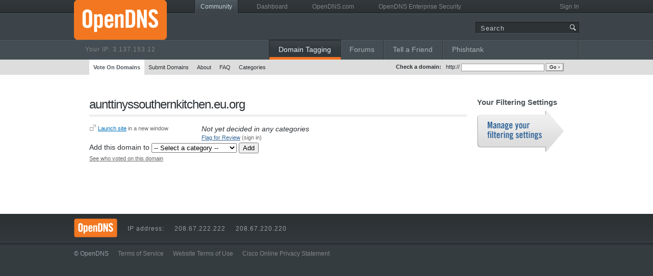

--- FILE ---
content_type: text/html; charset=UTF-8
request_url: https://domain.opendns.com/aunttinyssouthernkitchen.eu.org
body_size: 4185
content:
<!doctype html>
<!--[if lt IE 7 ]> <html class="no-js ie ie6" lang="en" xmlns:og="http://ogp.me/ns#"> <![endif]-->
<!--[if IE 7 ]>    <html class="no-js ie ie7" lang="en" xmlns:og="http://ogp.me/ns#"> <![endif]-->
<!--[if IE 8 ]>    <html class="no-js ie ie8" lang="en" xmlns:og="http://ogp.me/ns#"> <![endif]-->
<!--[if (gte IE 9)|!(IE)]><!-->
<html class="no-js" lang="en" xmlns:og="http://ogp.me/ns#">
<!--<![endif]-->

<head>
        <title>OpenDNS Community > Domain Tagging > Details for aunttinyssouthernkitchen.eu.org    </title>
    <meta charset="utf-8">
    <meta http-equiv="X-UA-Compatible" content="IE=edge,chrome=1">
    <link rel="shortcut icon" href="/favicon.ico">
    <link rel="stylesheet" href="//d295hzzivaok4k.cloudfront.net/css/style.css">
    <link rel="stylesheet" href="//d295hzzivaok4k.cloudfront.net/css/modified.css">
        <meta name="google-site-verification" content="1XnXLHcIKX1ICUNm2Llb2x_qIyAhm3Eaeo3IU5p7_G8" />

    
    <script type="text/javascript">
        var DASHBOARD_BASE_URL = 'https://dashboard.opendns.com';
        var RESOURCE_BASE_URL = 'https://d36u8deuxga9bo.cloudfront.net';
        var PROMPT_USER_FOR_DISPLAYNAME = false;

        /* Javascript frame buster */
        (function() {
            var externallyFramed = false;
            try {
                externallyFramed = top.location.host != location.host;
            } catch (err) {
                externallyFramed = true;

                /* Protection from frame sandbox + allow-scripts */
                document.getElementsByTagName("html")[0].style.display = 'none';
            }
            if (externallyFramed) {
                top.location = location;
            }
        })();
    </script>
    <noscript>
        <style>
            /* Protection from frame sandbox */
            html {
                display: none;
            }
        </style>
    </noscript>

        
<script src="https://d36u8deuxga9bo.cloudfront.net/jsloader/modernizr206:1b35a3cc,jquery-3.4.1.min:9c275369,opendns-ga-track:be8f33d4,jq-infinite-carousel:8804aa59,jquery.colorbox-1.6.4:d41febf3,website:c734b204,jq-pagerscroller:dba4a1f1,common:525e0386.js" type="text/javascript"></script>
    <script>
        $jq = $;
    </script>
    <script>
        var hideUserInfo = false;
    </script>
        
<script src="https://d36u8deuxga9bo.cloudfront.net/jsloader/publicname:cfdaed4a.js" type="text/javascript"></script>

    
</head>

<body>
    <header class="community">
        <div class="container">
            <section class="logo-ip">
                <a href="https://www.opendns.com">
                    <div class="logo"></div>
                </a>
                                    <p>Your IP: <span id="userIP"></span></p>
                            </section>
            <div class="nav">
                <nav class="top">
                    <div class="user">
                                                    <p id="userInfo"></p>
                                            </div>
                    <ul>
                                                    <li class="active">
                                <div class="active-left"></div>
                                <a href="https://community.opendns.com">Community</a>
                                <div class="active-right"></div>
                            </li>
                                                <li><a href="https://dashboard.opendns.com">Dashboard</a></li>
                        <li><a href="https://www.opendns.com">OpenDNS.com</a></li>
                        <li><a href="https://www.opendns.com/enterprise-security">OpenDNS Enterprise Security</a></li>
                    </ul>
                    <div class="clr"></div>
                </nav>

                <div class="search">
                    <form action="https://www.opendns.com/search/" method="get">
                        <input type="text" name="s" placeholder="Search" value="">
                        <button type="submit" value=""><span>Search</span></button>
                    </form>
                </div>

                                    <nav class="tabs">
                        <ul style="width:608px">
                            <li class="dt active">
                                <div class="divider"></div>
                                <a href="https://community.opendns.com/domaintagging/">Domain Tagging</a>
                            </li>
                            <li class="forums">
                                <div class="divider"></div>
                                <a href="https://community.cisco.com/t5/opendns/bd-p/openDNS">Forums</a>
                            </li>
                            <li class="taf">
                                <div class="divider"></div>
                                <a href="https://community.opendns.com/tell_a_friend/">Tell a Friend</a>
                            </li>
                            <li class="pt">
                                <div class="divider"></div>
                                <a href="https://community.opendns.com/phishtank/">Phishtank</a>
                            </li>
                        </ul>
                    </nav>
                                            </div> <!-- .nav -->
        </div> <!-- .container -->
    </header>

            <div id="subnav-bar">
            <div class="nav">
                                <div class="check-domain">
                    <form method="GET" action="https://community.opendns.com/domaintagging/search/" onSubmit="if($('dt-q').value == '') { return false; };">
                        <b>Check a domain:</b> &nbsp; http:// <input type="text" id="dt-q" name="q" size="25" style="font-size: 10px; border: 1px solid #999;" />
                        <input type="submit" value="Go &rsaquo;" style="font-size: 10px; border: 1px solid #999; border-right: 2px solid #999; border-bottom: 2px solid #999;" />
                    </form>
                </div>
                <ul>
                    <li class="active"><a href="https://community.opendns.com/domaintagging/">Vote On Domains</a></li>
                    <li><a href="https://community.opendns.com/domaintagging/submit/">Submit Domains</a></li>
                    <li><a href="https://community.opendns.com/domaintagging/about/">About</a></li>
                    <li><a href="https://community.opendns.com/domaintagging/faq/">FAQ</a></li>
                    <li><a href="https://community.opendns.com/domaintagging/categories">Categories</a></li>
                                                        </ul>
                <div class="clr"></div>
            </div>
        </div>
    
                

    <div id="maincontent">
        <div class="grid">

<div class="col x4">
    <h2>aunttinyssouthernkitchen.eu.org</h2>

    <div class="col x1" style="width: 200px;">
        <p class="small"><a href="http://aunttinyssouthernkitchen.eu.org/" target="_new" rel="nofollow"><img src="https://d36u8deuxga9bo.cloudfront.net/img/icon_newwindow.gif" style="margin-bottom: -2px; border: 0;" width="14" height="14" /></a> <a href="http://aunttinyssouthernkitchen.eu.org/" target="_new" rel="nofollow">Launch site</a> in a new window</p>
    </div>

    <div class="col x3 end" style="width: 520px;">
    
                <span class="normal"><i>Not yet decided in any categories</i></span>
        
                

                <p class="small" style="padding-bottom: 2px;">
            <span
                style="color: #336699; cursor: pointer; text-decoration: underline;"
                id="flag-for-review">Flag for Review</span>
                        (sign in)        </p>
        <p class="small" id="review-thanks" style="display: none">Thanks for your feedback!</p>
        <div id="review-slider" style="padding: 2px 0 2px 0; display: none;">
            Please explain<br />
            <textarea style="margin-bottom: 5px;" cols="40" rows="4" name="review-reason" id="review-reason" value=""></textarea>
            <input type="hidden" name="f-user-id" id="f-user-id" value="" />
            <input type="hidden" name="review-domain-id" id="review-domain-id" value="" />
            <input type="hidden" name="is-adult" id="is-adult" value="" />
            <br />
            <input type="submit" id="submit-review" value="Submit" onclick="return false;" />
            or <a style="cursor: pointer;" id="flag-cancel">cancel</a>
            &nbsp;
            <span id="wait-icon" style="display: none;">
                <img src="https://d36u8deuxga9bo.cloudfront.net/img/wait-icon.gif" />
            </span>
            <p id="submit-error" style="color: red; display: none;"></p>
        </div><!-- review-slider -->
                </div>
    <div class="clr"></div>

    
        <form method="POST" action="/add/" onSubmit="if($jq('#cat_id_select').val() == 'default') { return false; };">

        Add this domain to
        <select name="category_id" id="cat_id_select">
            <option value="default">-- Select a category --</option>
                            <option value="72">Academic Fraud</option>
                            <option value="58">Adult Themes</option>
                            <option value="53">Advertising</option>
                            <option value="2">Alcohol</option>
                            <option value="76">Anime/Manga/Webcomic</option>
                            <option value="3">Auctions</option>
                            <option value="70">Automotive</option>
                            <option value="4">Blogs</option>
                            <option value="56">Business Services</option>
                            <option value="5">Chat</option>
                            <option value="6">Classifieds</option>
                            <option value="7">Dating</option>
                            <option value="8">Drugs</option>
                            <option value="9">Ecommerce/Shopping</option>
                            <option value="52">Educational Institutions</option>
                            <option value="10">File Storage</option>
                            <option value="55">Financial Institutions</option>
                            <option value="67">Forums/Message boards</option>
                            <option value="11">Gambling</option>
                            <option value="12">Games</option>
                            <option value="49">Government</option>
                            <option value="13">Hate/Discrimination</option>
                            <option value="14">Health and Fitness</option>
                            <option value="15">Humor</option>
                            <option value="16">Instant Messaging</option>
                            <option value="17">Jobs/Employment</option>
                            <option value="60">Lingerie/Bikini</option>
                            <option value="19">Movies</option>
                            <option value="50">Music</option>
                            <option value="33">News/Media</option>
                            <option value="69">Non-Profits</option>
                            <option value="63">Nudity</option>
                            <option value="20">P2P/File sharing</option>
                            <option value="57">Parked Domains</option>
                            <option value="48">Photo Sharing</option>
                            <option value="71">Podcasts</option>
                            <option value="66">Politics</option>
                            <option value="64">Pornography</option>
                            <option value="21">Portals</option>
                            <option value="61">Proxy/Anonymizer</option>
                            <option value="22">Radio</option>
                            <option value="65">Religious</option>
                            <option value="54">Research/Reference</option>
                            <option value="23">Search Engines</option>
                            <option value="62">Sexuality</option>
                            <option value="24">Social Networking</option>
                            <option value="47">Software/Technology</option>
                            <option value="51">Sports</option>
                            <option value="59">Tasteless</option>
                            <option value="34">Television</option>
                            <option value="73">Tobacco</option>
                            <option value="68">Travel</option>
                            <option value="170">URL Shorteners</option>
                            <option value="26">Video Sharing</option>
                            <option value="27">Visual Search Engines</option>
                            <option value="28">Weapons</option>
                            <option value="77">Web Spam</option>
                            <option value="29">Webmail</option>
                    </select>

        <input type="hidden" name="domain" value="aunttinyssouthernkitchen.eu.org" />
        <input type="submit" value="Add" />
    </form>
    <div id="who-voted">
        <a href="javascript:" class="small"
            id="show-who-voted">See who voted on this domain</a>
        <span id="wait-icon-who-voted" style="display: none;">
            <img src="https://d36u8deuxga9bo.cloudfront.net/img/wait-icon.gif" />
        </span>
    </div>

    <input type="hidden" id="domain_id" name="domain_id" value="" />
        </div>

<div class="col x1 end">
    <h4>Your Filtering Settings</h4>
    <p class="slim"><a href="https://www.opendns.com/dashboard/settings/" class="button filtering"><span>Go to your Dashboard to block sites</span></a></p>
</div>

<div class="clr"></div>

<script type="text/javascript">
$jq(document).ready(function() {
    var review_slider = $jq('#review-slider');

    $jq('#url_form, #comment_form').submit(function(e) {
        if($.trim($jq('#url_text').val()).length == 0
            && $.trim($jq('#comment_text').val()).length == 0) {
            e.preventDefault();
        }
    });

    $jq('.disable_url, .disable_comment').click(function(e) {
        if(confirm("Are you sure you want to disable this comment?") == false) {
            // Prevent submission
            e.preventDefault();
        }
    });

    $jq('#submit-review').click(function() {
        resetErrors();
        var btn = $jq(this);
        $jq('#wait-icon').show();

        btn.attr('disabled', '');
        var explanation = $jq('#review-reason').val();
        var domain_id = $jq('#review-domain-id').val();
        var is_adult = 0;

        if ($jq('#is-adult').val() == 1) { is_adult = 1; }

        $jq.post(
            'flag_ajax.php',
            {
                explanation: explanation,
                is_adult: is_adult,
                domain_id: domain_id
            },
            function(data) {
                $jq('#wait-icon').hide();
                btn.removeAttr('disable');
            },
            'script'
        );
    });

    $jq('#flag-for-review').click(function () {
        $jq('#review-thanks').hide();
        if ('' != '') { review_slider.slideToggle('fast'); }
        else { window.location = "https://login.opendns.com/?return_to=https%3A%2F%2Fdomain.opendns.com%2Faunttinyssouthernkitchen.eu.org"; }
    });
});

$jq('#flag-cancel').click(function() {
    $jq('#review-slider').slideUp('fast');
});

$jq('#show-who-voted').click(function() {
    var domain_id = $jq('#domain_id').val();
    var elmWaitIcon = $jq('#wait-icon-who-voted');
    elmWaitIcon.show();
    $jq.get(
        'whovoted.php',
        { domain_id: domain_id },
        function(data) {
            $jq('#who-voted').html(data);
        }
    );
});

function resetErrors() {
    $jq('#submit-error').hide();
    $jq('#submit-error').html('');
}

function flag_success() {
    $jq('#review-slider').slideUp('fast');
    $jq('#review-thanks').show();
    $jq('#review-reason').val('');
}

function error(msg) {
    $jq('#submit-error').html(msg);
    $jq('#submit-error').show();
}
</script>

    </div> <!-- .grid -->
</div> <!-- #maincontent -->

<footer style="height: 150px;">
    <div class="container">
        <div id="footer-top">
            <div class="logo"></div>
            <p>IP address:</p>
            <p>208.67.222.222</p>
            <p>208.67.220.220</p>
            <div class="clr"></div>
        </div>

        <div class="clr"></div>

        <section id="terms">
            <p>&copy; OpenDNS <a href="https://www.opendns.com/terms/">Terms of Service</a> <a href="https://www.opendns.com/terms-of-website/">Website Terms of Use</a> <a href="https://www.opendns.com/privacy/">Cisco Online Privacy Statement</a></p>
        </section>
    </div>
</footer>

<!-- Heatmap -->
<script type="text/javascript">
setTimeout(function(){var a=document.createElement("script"); var b=document.getElementsByTagName('script')[0]; a.src=document.location.protocol+"//dnn506yrbagrg.cloudfront.net/pages/scripts/0011/6878.js?"+Math.floor(new Date().getTime()/3600000); a.async=true;a.type="text/javascript";b.parentNode.insertBefore(a,b)}, 1);
</script>
</body>
</html>
